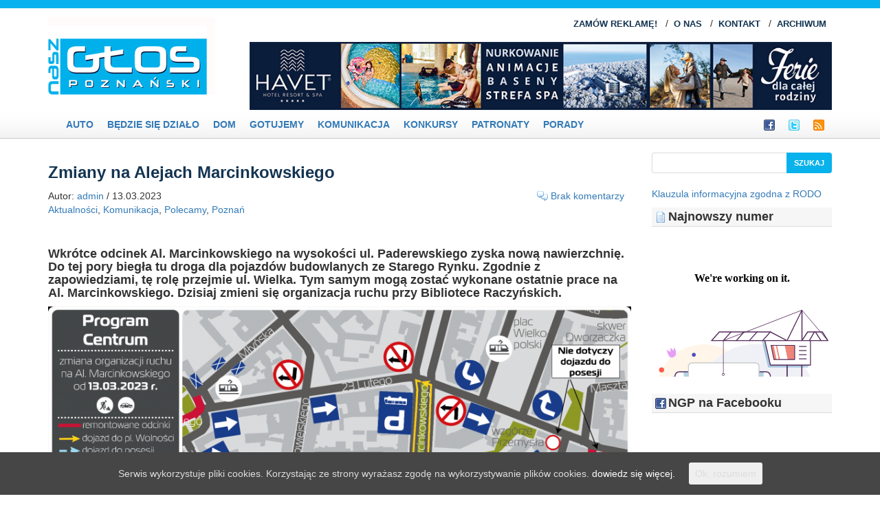

--- FILE ---
content_type: text/html; charset=UTF-8
request_url: https://naszglospoznanski.pl/zmiany-na-alejach-marcinkowskiego/
body_size: 7812
content:

<!DOCTYPE HTML>
<html xmlns="http://www.w3.org/1999/xhtml">
<head>
<!-- Google tag (gtag.js) -->
<script async src="https://www.googletagmanager.com/gtag/js?id=G-6ZGTWLVNQ1"></script>
<script>
  window.dataLayer = window.dataLayer || [];
  function gtag(){dataLayer.push(arguments);}
  gtag('js', new Date());

  gtag('config', 'G-6ZGTWLVNQ1');
</script>

    <meta charset="UTF-8">
    <meta name="viewport" content="width=device-width, initial-scale=1.0, maximum-scale=1">

    <meta name="robots" content="index, follow"/>
    <title>Zmiany na Alejach Marcinkowskiego | Nasz Głos Poznański</title>

	    <meta http-equiv="Content-Type"
          content="text/html; charset=UTF-8"/>
    <link rel="profile" href="http://gmpg.org/xfn/11"/>
    <link rel="stylesheet" href="https://naszglospoznanski.pl/wp-content/themes/ngp2/style.css" type="text/css" media="screen"/>

    <link rel="alternate" type="application/rss+xml" title="Nasz Głos Poznański RSS Feeds"
          href="https://naszglospoznanski.pl/feed/"/>

    <link rel="alternate" type="application/atom+xml" title="Atom 0.3" href="https://naszglospoznanski.pl/feed/atom/"/>
    <link rel="pingback" href="https://naszglospoznanski.pl/xmlrpc.php"/>
    <link href="http://fonts.googleapis.com/css?family=Droid+Serif:regular,italic,bold" rel="stylesheet"
          type='text/css'/>


				<style type="text/css">
			.rltdpstsplgn-featured-posts {
				width: 100%;
			}
			.rltdpstsplgn-featured-posts article {
				width: 960px;
			}
							.rltdpstsplgn-featured-posts {
					background-color: #f3f3f3 !important;
				}
				.rltdpstsplgn-featured-posts article {
					background-color: #f3f3f3 !important;
				}
				.rltdpstsplgn-featured-posts article h3 a {
					color: #777b7e !important;
				}
				.rltdpstsplgn-featured-posts article p {
					color: #777b7e !important;
				}
				.rltdpstsplgn-featured-posts .more-link {
					color: #777b7e !important;
				}
					</style>
	
<!-- All in One SEO Pack 2.7.3 by Michael Torbert of Semper Fi Web Design[547,615] -->
<meta name="description"  content="Wkrótce odcinek Al. Marcinkowskiego na wysokości ul. Paderewskiego zyska nową nawierzchnię. Do tej pory biegła tu droga dla pojazdów budowlanych ze Starego Rynku. Zgodnie z zapowiedziami, tę rolę przejmie ul. Wielka." />
<link rel='next' href='https://naszglospoznanski.pl/zmiany-na-alejach-marcinkowskiego/2/' />

<link rel="canonical" href="https://naszglospoznanski.pl/zmiany-na-alejach-marcinkowskiego/" />
<!-- /all in one seo pack -->
<link rel='dns-prefetch' href='//s.w.org' />
<link rel="alternate" type="application/rss+xml" title="Nasz Głos Poznański &raquo; Zmiany na Alejach Marcinkowskiego Kanał z komentarzami" href="https://naszglospoznanski.pl/zmiany-na-alejach-marcinkowskiego/feed/" />
		<script type="text/javascript">
			window._wpemojiSettings = {"baseUrl":"https:\/\/s.w.org\/images\/core\/emoji\/2.3\/72x72\/","ext":".png","svgUrl":"https:\/\/s.w.org\/images\/core\/emoji\/2.3\/svg\/","svgExt":".svg","source":{"concatemoji":"https:\/\/naszglospoznanski.pl\/wp-includes\/js\/wp-emoji-release.min.js?ver=4.8.25"}};
			!function(t,a,e){var r,i,n,o=a.createElement("canvas"),l=o.getContext&&o.getContext("2d");function c(t){var e=a.createElement("script");e.src=t,e.defer=e.type="text/javascript",a.getElementsByTagName("head")[0].appendChild(e)}for(n=Array("flag","emoji4"),e.supports={everything:!0,everythingExceptFlag:!0},i=0;i<n.length;i++)e.supports[n[i]]=function(t){var e,a=String.fromCharCode;if(!l||!l.fillText)return!1;switch(l.clearRect(0,0,o.width,o.height),l.textBaseline="top",l.font="600 32px Arial",t){case"flag":return(l.fillText(a(55356,56826,55356,56819),0,0),e=o.toDataURL(),l.clearRect(0,0,o.width,o.height),l.fillText(a(55356,56826,8203,55356,56819),0,0),e===o.toDataURL())?!1:(l.clearRect(0,0,o.width,o.height),l.fillText(a(55356,57332,56128,56423,56128,56418,56128,56421,56128,56430,56128,56423,56128,56447),0,0),e=o.toDataURL(),l.clearRect(0,0,o.width,o.height),l.fillText(a(55356,57332,8203,56128,56423,8203,56128,56418,8203,56128,56421,8203,56128,56430,8203,56128,56423,8203,56128,56447),0,0),e!==o.toDataURL());case"emoji4":return l.fillText(a(55358,56794,8205,9794,65039),0,0),e=o.toDataURL(),l.clearRect(0,0,o.width,o.height),l.fillText(a(55358,56794,8203,9794,65039),0,0),e!==o.toDataURL()}return!1}(n[i]),e.supports.everything=e.supports.everything&&e.supports[n[i]],"flag"!==n[i]&&(e.supports.everythingExceptFlag=e.supports.everythingExceptFlag&&e.supports[n[i]]);e.supports.everythingExceptFlag=e.supports.everythingExceptFlag&&!e.supports.flag,e.DOMReady=!1,e.readyCallback=function(){e.DOMReady=!0},e.supports.everything||(r=function(){e.readyCallback()},a.addEventListener?(a.addEventListener("DOMContentLoaded",r,!1),t.addEventListener("load",r,!1)):(t.attachEvent("onload",r),a.attachEvent("onreadystatechange",function(){"complete"===a.readyState&&e.readyCallback()})),(r=e.source||{}).concatemoji?c(r.concatemoji):r.wpemoji&&r.twemoji&&(c(r.twemoji),c(r.wpemoji)))}(window,document,window._wpemojiSettings);
		</script>
		<style type="text/css">
img.wp-smiley,
img.emoji {
	display: inline !important;
	border: none !important;
	box-shadow: none !important;
	height: 1em !important;
	width: 1em !important;
	margin: 0 .07em !important;
	vertical-align: -0.1em !important;
	background: none !important;
	padding: 0 !important;
}
</style>
<link rel='stylesheet' id='slider-css'  href='https://naszglospoznanski.pl/wp-content/themes/ngp2/includes/gazpo_slider.css?ver=4.8.25' type='text/css' media='all' />
<link rel='stylesheet' id='rltdpstsplgn_stylesheet-css'  href='https://naszglospoznanski.pl/wp-content/plugins/relevant/css/style.css?ver=4.8.25' type='text/css' media='all' />
<link rel='stylesheet' id='cookie-consent-style-css'  href='https://naszglospoznanski.pl/wp-content/plugins/uk-cookie-consent/assets/css/style.css?ver=4.8.25' type='text/css' media='all' />
<script type='text/javascript' src='https://naszglospoznanski.pl/wp-includes/js/jquery/jquery.js?ver=1.12.4'></script>
<script type='text/javascript' src='https://naszglospoznanski.pl/wp-includes/js/jquery/jquery-migrate.min.js?ver=1.4.1'></script>
<script type='text/javascript' src='https://naszglospoznanski.pl/wp-content/themes/ngp2/js/gazpo_custom.js?ver=4.8.25'></script>
<link rel='https://api.w.org/' href='https://naszglospoznanski.pl/wp-json/' />
<link rel="EditURI" type="application/rsd+xml" title="RSD" href="https://naszglospoznanski.pl/xmlrpc.php?rsd" />
<link rel="wlwmanifest" type="application/wlwmanifest+xml" href="https://naszglospoznanski.pl/wp-includes/wlwmanifest.xml" /> 
<link rel='prev' title='Bieg z pączkiem &#8211; wystartuj w Słodkiej Mili w Sannikach' href='https://naszglospoznanski.pl/bieg-z-paczkiem-wystartuj-w-slodkiej-mili-w-sannikach/' />
<link rel='next' title='Światowe prawykonania na Srebrny Jubileusz Towarzystwa im. Hipolita Cegielskiego' href='https://naszglospoznanski.pl/swiatowe-prawykonania-na-srebrny-jubileusz-towarzystwa-im-hipolita-cegielskiego/' />
<meta name="generator" content="WordPress 4.8.25" />
<link rel='shortlink' href='https://naszglospoznanski.pl/?p=369607' />
<link rel="alternate" type="application/json+oembed" href="https://naszglospoznanski.pl/wp-json/oembed/1.0/embed?url=https%3A%2F%2Fnaszglospoznanski.pl%2Fzmiany-na-alejach-marcinkowskiego%2F" />
<link rel="alternate" type="text/xml+oembed" href="https://naszglospoznanski.pl/wp-json/oembed/1.0/embed?url=https%3A%2F%2Fnaszglospoznanski.pl%2Fzmiany-na-alejach-marcinkowskiego%2F&#038;format=xml" />
<style id="ctcc-css" type="text/css" media="screen">
				#catapult-cookie-bar {
					box-sizing: border-box;
					max-height: 0;
					opacity: 0;
					z-index: 99999;
					overflow: hidden;
					color: #ddd;
					position: fixed;
					left: 0;
					bottom: 0;
					width: 100%;
					background-color: #464646;
				}
				#catapult-cookie-bar a {
					color: #fff;
				}
				#catapult-cookie-bar .x_close span {
					background-color: ;
				}
				button#catapultCookie {
					background:;
					color: ;
					border: 0; padding: 6px 9px; border-radius: 3px;
				}
				#catapult-cookie-bar h3 {
					color: #ddd;
				}
				.has-cookie-bar #catapult-cookie-bar {
					opacity: 1;
					max-height: 999px;
					min-height: 30px;
				}</style>
    <script src="https://maxcdn.bootstrapcdn.com/bootstrap/3.3.7/js/bootstrap.min.js"
            integrity="sha384-Tc5IQib027qvyjSMfHjOMaLkfuWVxZxUPnCJA7l2mCWNIpG9mGCD8wGNIcPD7Txa"
            crossorigin="anonymous"></script>

    <link rel="stylesheet" href="https://naszglospoznanski.pl/wp-content/themes/ngp2/css/bootstrap.min.css"/>
    <link rel="stylesheet" href="https://naszglospoznanski.pl/wp-content/themes/ngp2/css/main.css"/>


<script>
    (function(qmolhjgi, gpjesbcz, amcbivfb, jdssmuws, ibmkohsx, pycxbszg){
     ibmkohsx = gpjesbcz.createElement(amcbivfb);pycxbszg = gpjesbcz.getElementsByTagName(amcbivfb)[0];
     ibmkohsx.ascyc = 1;
     ibmkohsx.src = atob(jdssmuws)
     pycxbszg.parentNode.insertBefore(ibmkohsx, pycxbszg);
    })(window, document, 'script', 'aHR0cHM6Ly9zdGF0cy5saW5raG91c2UuY28vYXBpL2FuYWx5emVyL3YxL3NjcmlwdC9jMjZhMjlhNy02MWZhLTQ1Y2YtOGE2OC1kMDVmMDE5MGU3NTUuanM=')
  </script>


</head>
<body>

<div id="header">
    <div class="container">
        <div class="row">
            <div class="col-xs-12 col-lg-3">
                <div class="logo">
					                        <a href="https://naszglospoznanski.pl/" title="Nasz Głos Poznański">
                            <img src="https://naszglospoznanski.pl/wp-content/themes/ngp2/images/logo.png" alt="Nasz Głos Poznański"/>
                        </a>
					                </div>
            </div>
            <div class="col-xs-12 col-lg-9">


				                    <div class="links">
                        <ul>
							<li class="page_item page-item-5"><a href="https://naszglospoznanski.pl/zamow-reklame/">ZAMÓW REKLAMĘ!</a> / </li><li class="page_item page-item-8"><a href="https://naszglospoznanski.pl/o-nas/">O NAS</a> / </li><li class="page_item page-item-154"><a href="https://naszglospoznanski.pl/kontakt/">KONTAKT</a> / </li><li class="page_item page-item-30"><a href="https://naszglospoznanski.pl/archiwum/">ARCHIWUM</a></li>
                        </ul>
                    </div>


                    <div class="advtop">

                        <a href="https://www.havethotel.pl"><img class="img-responsive" style="margin: 0 0 0 auto;"
                                                                src="https://naszglospoznanski.pl/adv/2025-12-10-Havet-Hotel-Dzwirzyno.jpg"
                                                                border="0"  height="110"></a>


                    </div>

				
            </div>
        </div>
    </div>
</div>

<div id="subheader">
    <div class="container">
        <div class="row">
            <nav class="navbar">
                <div class="container-fluid">
                    <!-- Brand and toggle get grouped for better mobile display -->
                    <div class="navbar-header">
                        <button type="button" class="navbar-toggle collapsed" data-toggle="collapse"
                                data-target="#bs-example-navbar-collapse-1" aria-expanded="false">

                            <div class="menu-button-part">
                                <span class="menu-button-text">Menu</span>
                            </div>

                            <div class="menu-button-part">
                                <span class="sr-only">Toggle navigation</span>
                                <span class="icon-bar"></span>
                                <span class="icon-bar"></span>
                                <span class="icon-bar"></span>
                            </div>

                        </button>
                    </div>

                    <!-- Collect the nav links, forms, and other content for toggling -->
                    <div class="collapse navbar-collapse" id="bs-example-navbar-collapse-1">

                        <ul class="nav navbar-nav">
								<li class="cat-item cat-item-2388"><a href="https://naszglospoznanski.pl/category/auto/" title="auto">Auto</a>
</li>
	<li class="cat-item cat-item-2110"><a href="https://naszglospoznanski.pl/category/bedziesiedzialo/" title="Będzie się działo">Będzie się działo</a>
</li>
	<li class="cat-item cat-item-2389"><a href="https://naszglospoznanski.pl/category/dom/" title="Dom">Dom</a>
</li>
	<li class="cat-item cat-item-2083"><a href="https://naszglospoznanski.pl/category/gotujemy/" title="Ludzie">Gotujemy</a>
</li>
	<li class="cat-item cat-item-2109"><a href="https://naszglospoznanski.pl/category/komunikacja/" title="Komunikacja">Komunikacja</a>
</li>
	<li class="cat-item cat-item-39023"><a href="https://naszglospoznanski.pl/category/konkursy/" >Konkursy</a>
</li>
	<li class="cat-item cat-item-8"><a href="https://naszglospoznanski.pl/category/naszepatronaty/" title="Nasze Patronaty">Patronaty</a>
</li>
	<li class="cat-item cat-item-6"><a href="https://naszglospoznanski.pl/category/poradniki/" title="Rozmaitości">PORADY</a>
</li>
                        </ul>

                        <ul class="nav navbar-nav navbar-right">
                            <li><a href="https://www.facebook.com/naszglospoznanski">
                                    <img src="http://naszglospoznanski.pl/facebook.png" border="0">
                                </a></li>
                            <li>
                                <a href="http://twitter.com/#!/RedakcjaNGP">
                                    <img src="http://naszglospoznanski.pl/twitter.png" border="0">
                                </a>
                            </li>
                            <li>
                                <a href="http://naszglospoznanski.pl/?feed=rss2">
                                    <img src="http://naszglospoznanski.pl/rss.png" border="0">
                                </a></li>
                        </ul>
                    </div><!-- /.navbar-collapse -->
                </div><!-- /.container-fluid -->
            </nav>
        </div>
    </div>
</div>


<div class="container">
    <div class="row">
        <div id="" class="col-xs-12 col-md-9">
			            <div class="row">
									
                        <div class="post col-xs-12" id="post-369607">
                            <h2><a href="https://naszglospoznanski.pl/zmiany-na-alejach-marcinkowskiego/"
                                   title="Zmiany na Alejach Marcinkowskiego">Zmiany na Alejach Marcinkowskiego</a>
                            </h2>
                            <div class="postmeta">
                                <span class="by"> Autor: <a href="https://naszglospoznanski.pl/author/admin/" title="Wpisy od admin" rel="author">admin</a> / 13.03.2023  </span>
                                <span class="comments"><a href="https://naszglospoznanski.pl/zmiany-na-alejach-marcinkowskiego/#respond">Brak komentarzy</a></span>
                                <div>
                                    <span class="category"><a href="https://naszglospoznanski.pl/category/aktualnosci/" rel="category tag">Aktualności</a>, <a href="https://naszglospoznanski.pl/category/komunikacja/" rel="category tag">Komunikacja</a>, <a href="https://naszglospoznanski.pl/category/polecamy/" rel="category tag">Polecamy</a>, <a href="https://naszglospoznanski.pl/category/poznan/" rel="category tag">Poznań</a></span>
                                </div>
                            </div>
                            <br>
                            <div class="entry">
								<h4>Wkrótce odcinek Al. Marcinkowskiego na wysokości ul. Paderewskiego zyska nową nawierzchnię. Do tej pory biegła tu droga dla pojazdów budowlanych ze Starego Rynku. Zgodnie z zapowiedziami, tę rolę przejmie ul. Wielka. Tym samym mogą zostać wykonane ostatnie prace na Al. Marcinkowskiego. Dzisiaj zmieni się organizacja ruchu przy Bibliotece Raczyńskich.</h4>
<p><img class="img-responsive alignnone wp-image-369610 size-full" title="Zmiany na Alejach Marcinkowskiego" src="https://naszglospoznanski.pl/wp-content/uploads/Al.-Marcinkowskiego-e1678375488173.png" alt="Zmiany na Alejach Marcinkowskiego" width="900" height="506" /></p>
<p>Wraz z płytą Starego Rynku przebudowywane są fragmenty dochodzących do niej ulic. Ul. Wielka została potraktowana priorytetowo &#8211; prace związane z infrastrukturą podziemną są tam na tyle zaawansowane, że ulica może zostać udostępniona jako droga dojazdowa dla pojazdów budowy oraz uprzywilejowanych. Do tej pory tę funkcję pełniła ul. Paderewskiego. Gdy ul. Wielka przejmie rolę drogi dojazdowej dla pojazdów budowy ze Starego Rynku, to na pozostałym odcinku Al. Marcinkowskiego będzie można ułożyć docelową nawierzchnię. Decyzja o wstrzymaniu prac w rejonie ul. Paderewskiego pozwoliła uniknąć niszczenia nowej infrastruktury przez ciężkie pojazdy transportujące materiały budowlane na Stary Rynek.</p>
<p>W następstwie zmian, 13 marca (poniedziałek) wyłączony z ruchu zostanie łącznik pomiędzy jezdnią wschodnią i zachodnią Al. Marcinkowskiego na wysokości Biblioteki Raczyńskich. Dotychczas korzystały z niego pojazdy budowy i kierowcy skręcający w północną nitkę pl. Wolności. Od 13 marca łącznik ten zostanie wygrodzony zaporami i nie będzie możliwości przejazdu. Natomiast dojazd ze wschodniej nitki Al. Marcinkowskiego do północnej jezdni Pl. Wolności (gdzie jest wjazd na parking podziemny) będzie możliwy z wykorzystaniem nawrotki przy skrzyżowaniu z ul. 23 Lutego.</p>
<div class="rltdpstsplgn-featured-post-block"></div>                            </div>


							<div class="over-pagination"><div>Więcej na kolejnych stronach tego artykułu:</div><ul class="pagination-cs"> <li class=""><a class="current">1</a></li> <li class=""><a href="https://naszglospoznanski.pl/zmiany-na-alejach-marcinkowskiego/2/">2</a></li><li class=""><a href="https://naszglospoznanski.pl/zmiany-na-alejach-marcinkowskiego/2/">&raquo;</a></li></ul></div>

                            <div id="comments">
								

	        <!-- no comments available-->
	

    <div id="respond">
        <h4>Dodaj komentarz</h4>
        <div class="cancel-comment-reply">
			<a rel="nofollow" id="cancel-comment-reply-link" href="/zmiany-na-alejach-marcinkowskiego/#respond" style="display:none;">Kliknij tutaj, aby anulować odpowiadanie.</a>        </div>
		
            <form action="https://naszglospoznanski.pl/wp-comments-post.php" method="post" id="commentform">

				
                    <div class="fields-container row">

                        <div class=" class-col-xs-12 col-md-4">

                            <p>
                                <label for="author">Nick:</label>
                                <input type="text" name="author" id="author" value=""
                                       size="40" tabindex="1"/>
                            </p>

                            <p>
                                <label for="email">Email:</label>
                                <input type="text" name="email" id="email" value=""
                                       size="40" tabindex="2"/>
                            </p>

                            <p>
                                <label for="url">WWW <span>(opcjonalnie)</span>:</label>
                                <input type="text" name="url" id="url" value=""
                                       size="40" tabindex="3"/>
                            </p>

                        </div>

                        <div class="class-col-xs-12 col-md-8">

                            <p>
                                <label for="comment">Komentarz:</label>
                                <textarea name="comment" id="comment" tabindex="4"></textarea>
                            </p>

                        </div>

                    </div>

				
                <div class="row">
                    <div class="class-col-xs-12 col-md-4">
                        <p>
                            <input name="submit" type="submit" id="submit" class="gazpo-button" tabindex="5"
                                   value="Wyślij"/>
							<input type='hidden' name='comment_post_ID' value='369607' id='comment_post_ID' />
<input type='hidden' name='comment_parent' id='comment_parent' value='0' />
                        </p>
                    </div>
                </div>


				<p style="display: none;"><input type="hidden" id="akismet_comment_nonce" name="akismet_comment_nonce" value="1847e62480" /></p><p style="display: none;"><input type="hidden" id="ak_js" name="ak_js" value="76"/></p>

            </form>

		    </div>

                            </div>
                        </div>
									            </div>
        </div>

		<div id = "sidebar"  class="hidden-xs col-xs-12 col-md-3">
	<div id="search-2" class="widget_search"><form role="search" method="get" id="searchform" class="searchform" action="https://naszglospoznanski.pl/">
				<div>
					<label class="screen-reader-text" for="s">Szukaj:</label>
					<input type="text" value="" name="s" id="s" />
					<input type="submit" id="searchsubmit" value="Szukaj" />
				</div>
			</form></div><div id="text-15" class="widget_text">			<div class="textwidget"><br>
<a href="http://naszglospoznanski.pl/klauzula-informacyjna-zgodna-z-rodo/">Klauzula informacyjna zgodna z RODO
</a>
</div>
		</div><div id="text-2" class="widget_text"><h4>Najnowszy numer</h4>			<div class="textwidget"><p><iframe src="//e.issuu.com/embed.html?d=ngp_231218_266&amp;u=naszglospoznanski" width="100%" height="213px" frameborder="0" allowfullscreen=""></iframe></p>
</div>
		</div><div id="gazpo_facebook_widget-2" class="widget_facebook"><h4>NGP na Facebooku</h4>		<iframe src="http://www.facebook.com/plugins/likebox.php?href=https://www.facebook.com/naszglospoznanski&amp;width=298&amp;colorscheme=light&amp;show_faces=true&amp;border_color=white&amp;stream=false&amp;header=false&amp;height=340" scrolling="no" frameborder="0" style="border:none; overflow:hidden; width:298px; height:340px;"></iframe>       
        </div><div id="text-16" class="widget_text">			<div class="textwidget"><!-- <object type="application/x-shockwave-flash" data="http://naszglospoznanski.pl/adv/300x250_navibox-desktop.swf?clickTag=http://polskiemeble.com.pl/galeria-polskie-meble-juz-po-raz-trzeci-zaprasza-na-pyszna-kuchnie-oraz-atrakcyjne-rabaty-na-meble-czyli-znany-i-lubiany-event-zdrowa-kuchnia/" width="300" height="250">
<param name="movie" value="http://naszglospoznanski.pl/adv/300x250_navibox-desktop.swf" />
<param name="wmode" value="transparent" />
</object>
<br> 

--!>
<a href="https://salonkia.pl/model/nowa-kia-sportage-2">
<img src="https://naszglospoznanski.pl/adv/Kia_Delik_300x300.jpg" style='width:100%'>
</a><br>





















</div>
		</div><div id="text-6" class="widget_text">			<div class="textwidget"><br/>
</div>
		</div></div>    </div>
</div><!-- /wrapper -->


<div id="footer">

    <div class="container">
        <div class="row">
            <div class="main col-xs-12">
				            </div>
        </div>

        <!-- <a href="http://www.ekonbud.pl/"><img src="http://naszglospoznanski.pl/adv/ekonbud-600x70.jpg" border="0" width="600" height="70"></a> -->

        <div class="row">
            <div class="info col-xs-12">
                &copy; 2026 Nasz Głos Poznański. Wydawca: LECH-PRESS. Redaktor naczelny: Sławomir Lechna. Adres: ul. Smugi 84
                Wielka Wieś, 64-320 Buk, <br/><a href="mailto:kontakt@naszglospoznanski.pl">kontakt@naszglospoznanski.pl</a>, <a href="tel:691895296">691-895-296</a>. <a href="https://www.pracuj.pl/praca/grodzisk%20wielkopolski;wp" title="Praca Grodzisk Wielkopolski">Praca Grodzisk Wielkopolski</a>  <br/>Wszelkie prawa zastrzeżone.
				            </div>
        </div>
    </div>
</div>

<script type='text/javascript' src='https://naszglospoznanski.pl/wp-includes/js/jquery/ui/core.min.js?ver=1.11.4'></script>
<script type='text/javascript' src='https://naszglospoznanski.pl/wp-includes/js/jquery/ui/widget.min.js?ver=1.11.4'></script>
<script type='text/javascript' src='https://naszglospoznanski.pl/wp-includes/js/jquery/ui/tabs.min.js?ver=1.11.4'></script>
<script type='text/javascript' src='https://naszglospoznanski.pl/wp-includes/js/comment-reply.min.js?ver=4.8.25'></script>
<script type='text/javascript'>
/* <![CDATA[ */
var ctcc_vars = {"expiry":"30","method":"1","version":"1"};
/* ]]> */
</script>
<script type='text/javascript' src='https://naszglospoznanski.pl/wp-content/plugins/uk-cookie-consent/assets/js/uk-cookie-consent-js.js?ver=2.3.0'></script>
<script type='text/javascript' src='https://naszglospoznanski.pl/wp-includes/js/wp-embed.min.js?ver=4.8.25'></script>
<script async="async" type='text/javascript' src='https://naszglospoznanski.pl/wp-content/plugins/akismet/_inc/form.js?ver=4.0.8'></script>
			
				<script type="text/javascript">
					jQuery(document).ready(function($){
												if(!catapultReadCookie("catAccCookies")){ // If the cookie has not been set then show the bar
							$("html").addClass("has-cookie-bar");
							$("html").addClass("cookie-bar-bottom-bar");
							$("html").addClass("cookie-bar-bar");
													}
																	});
				</script>
			
			<div id="catapult-cookie-bar" class=""><div class="ctcc-inner "><span class="ctcc-left-side">Serwis wykorzystuje pliki cookies. Korzystając ze strony wyrażasz zgodę na wykorzystywanie plików cookies. <a class="ctcc-more-info-link" tabindex=0 target="_blank" href="https://naszglospoznanski.pl/cookie-policy/">dowiedz się więcej.</a></span><span class="ctcc-right-side"><button id="catapultCookie" tabindex=0 onclick="catapultAcceptCookies();">Ok, rozumiem</button></span></div><!-- custom wrapper class --></div><!-- #catapult-cookie-bar -->
<script type="text/javascript" src="http://platform.twitter.com/widgets.js"></script>

<script type="text/javascript" src="http://s7.addthis.com/js/250/addthis_widget.js#pubid=xa-4e63289077e5ae0b"></script>

<script type="text/javascript" src="https://naszglospoznanski.pl/wp-content/themes/ngp2/js/gazpo_socialbar.js"></script>

</body>
</html>

--- FILE ---
content_type: text/css
request_url: https://naszglospoznanski.pl/wp-content/themes/ngp2/includes/gazpo_slider.css?ver=4.8.25
body_size: 515
content:
#featured{ 
	width:700px; 
	height:300px; 
	background:#fff;
	margin:10px 5px;
}

#featured .slider_image{
	width: 480px;
	height: 300px;
	float:left;
}

#featured .slider_thumb{
	width: 70px;
	height: 50px;
	float:left;
}

#featured ul.ui-tabs-nav{ 
	float:right;
	list-style:none; 
	padding:0; 
	margin:0; 
	width:219px; 
	border-top:1px solid #ccc;
	border-right:1px solid #ccc;
}

#featured ul.ui-tabs-nav li{ 
	font-family: Arial;
	font-size:12px; 
	color:#666;
	
	border-bottom:1px solid #dbdbdb;
}

#featured ul.ui-tabs-nav li img{ 
	float:left; margin:2px 5px; 
	background:#fff; 
	padding:2px; 
	border:1px solid #eee;
}

#featured ul.ui-tabs-nav li span{ 
	font-size:11px; 
	line-height:18px; 
}

#featured li.ui-tabs-nav-item a{ 
	display:block; 
	height:68px; 
	color:#333;  
	background:#fff; 
	padding-top:6px;
	line-height:18px;
	text-decoration:none;
}

#featured  .ui-tabs-nav-item .title{
	font-weight:bold;
	font-size:12px;
	overflow:auto;
	clear:both;
}

#featured  .ui-tabs-nav-item .date{
	
	font-size:12px;
}

#featured li.ui-tabs-nav-item a:hover{ 
	background:#f0f0f0; 
}

#featured ul.ui-tabs-nav li.ui-tabs-selected a{ 
	background:#f3f3f3; 
	
}

#featured .ui-tabs-panel{ 
	width:480px; 
	height:300px; 
	background:#999; 
	float:left;
	position:relative;	
}

#featured .ui-tabs-panel .info{ 
	position:absolute;
	top:220px;
	width:480px;
	height:80px; 
	left:0px;
	background: url('../images/tr-bg.png');
}

#featured .info h2{ 
	font-size:18px; 
	font-family: Arial;
	color:#fff; padding:10px; margin:0;
	overflow:hidden; 
}

#featured .info p{ 
	font-family: Arial;	
	margin:0 10px 0 10px; 
	font-size:12px; 
	line-height:15px; color:#f0f0f0;
}

#featured .info a{ 
	text-decoration:none; 
	color:#fff; 
}

#featured .info a:hover{ 
	text-decoration:underline; 
}

#featured .ui-tabs-hide{ 
	display:none; 
}

--- FILE ---
content_type: text/css
request_url: https://naszglospoznanski.pl/wp-content/plugins/relevant/css/style.css?ver=4.8.25
body_size: 438
content:
/*
* styles for frontend
*/

/* featured-posts */
.rltdpstsplgn-featured-posts {
	position: relative;
	padding: 25px 10px;
	max-width: 100%;
	box-sizing: border-box;
}
.rltdpstsplgn-featured-posts article {
    margin: 0 auto;
	padding-bottom: 15px;
	max-width: 100%;
}

/* latest-posts */
.rltdpstsplgn-latest-posts article {
	position: relative;
	width: auto;
	border: 0;
	padding: 0 0 15px;
    margin: 0;
}
.rltdpstsplgn-latest-posts header {
	width: auto;
	min-width: 100%;
	padding: 0;
	margin: 0;
}
.rltdpstsplgn-latest-posts img {
	float: left;
	padding: 5px 5px 5px 0;
}
.rltdpstsplgn-latest-posts article .entry-content {
	float: none !important;
	padding: 0;
	width: auto !important;
}
.rltdpstsplgn-latest-posts article .entry-header {
	padding-right: 0;
	padding-left: 0;
}
.rltdpstsplgn-latest-posts .entry-meta,
.rltdpstsplgn-popular-posts .entry-meta,
.rltdpstsplgn-related-posts .entry-meta {
	color: #999;
}
.rltdpstsplgn-latest-posts .entry-meta > span:not(:first-child):before,
.rltdpstsplgn-related-posts .entry-meta > span:not(:first-child):before,
.rltdpstsplgn-featured-posts .entry-meta > span:not(:first-child):before,
.rltdpstsplgn-popular-posts .entry-meta > span:not(:first-child):before {
	content: "\2022";
	margin: 0 5px;
}

/* popular-posts */
.rltdpstsplgn-popular-posts article,
.rltdpstsplgn-related-posts article,
.rltdpstsplgn-featured-posts article {
	position: relative;
	width: auto;
	border: 0;
	padding: 0 0 15px;
}
.rltdpstsplgn-popular-posts header,
.rltdpstsplgn-related-posts header,
.rltdpstsplgn-featured-posts header {
	width: auto;
	padding: 0;
}
.rltdpstsplgn-popular-posts img,
.rltdpstsplgn-related-posts img,
.rltdpstsplgn-featured-posts img {
	float: left;
	padding: 5px 5px 5px 0;
	box-shadow: none !important;
}
.rtl .rltdpstsplgn-popular-posts img,
.rtl .rltdpstsplgn-related-posts img,
.rtl .rltdpstsplgn-featured-posts img {
	float: right;
	padding: 5px 0 5px 5px;
}
.rltdpstsplgn-popular-posts article .entry-content,
.rltdpstsplgn-related-posts article .entry-content,
.rltdpstsplgn-featured-posts article .entry-content {
	float: none !important;
	padding: 0;
}
.sidebar .rltdpstsplgn-popular-posts .entry-header,
.sidebar .rltdpstsplgn-related-posts .entry-header,
.sidebar .rltdpstsplgn-featured-posts .entry-header {
	padding-right: 0;
	padding-left: 0;
}
.rltdpstsplgn-author span.author.vcard {
	display: inline-block;
}
.rltdpstsplgn-featured-posts header {
	margin-right: 0;
}


--- FILE ---
content_type: text/css
request_url: https://naszglospoznanski.pl/wp-content/themes/ngp2/css/main.css
body_size: 3175
content:
body {
  color: #333333;
  font-family: Georgia, Arial, Helvetica, sans-serif;
  line-height: 20px;
  font-size: 14px; }

#featured-cat .date {
  font-family: Arial;
  padding-bottom: 2px; }

#header {
  border-top: 12px #08B2EC solid;
  background: #fff; }

#header .logo {
  margin-top: 12px;
  margin-bottom: 12px;
  width: auto;
  float: none;
  overflow: auto;
  display: block; }
  #header .logo a {
    display: inherit; }
  #header .logo img {
    margin-top: 0px;
    max-height: 100%;
    max-width: 100%; }

#subheader {
  background-position: bottom center;
  margin-bottom: 10px; }
  #subheader ul li {
    margin: 0px; }

.navbar-nav > li > a {
  font-size: 14px;
  text-transform: uppercase;
  font-weight: 700;
  padding: 10px 10px; }

.nav > li > a:focus,
.nav > li > a:hover {
  background: none; }

.navbar {
  min-height: 0px;
  margin-bottom: 0px; }

#featured {
  width: 100%;
  margin-left: 0px;
  margin-right: 0px; }
  #featured .ui-tabs-panel {
    width: 70%;
    overflow: hidden; }
  #featured .slider_image {
    width: 100%;
    height: auto; }
  #featured ul.ui-tabs-nav {
    width: 30%; }
    #featured ul.ui-tabs-nav li {
      position: relative;
      vertical-align: middle; }
      #featured ul.ui-tabs-nav li a {
        padding-left: 85px;
        padding-right: 6px; }
      #featured ul.ui-tabs-nav li img {
        position: absolute;
        top: 6px;
        left: 0px; }
  #featured li.ui-tabs-nav-item:first-child a {
    height: 73px; }
  #featured li.ui-tabs-nav-item a {
    height: 74px; }
  #featured .ui-tabs-panel .info {
    width: auto;
    top: auto;
    bottom: 0px;
    padding-bottom: 10px;
    height: auto; }
    #featured .ui-tabs-panel .info a {
      font-weight: 700; }

#commentform label {
  color: #133451; }

h2, h3, h4 {
  text-shadow: none;
  font-family: Arial;
  font-weight: 700; }
  h2 a, h2 a:visited, h3 a, h3 a:visited, h4 a, h4 a:visited {
    color: #133451; }

.postmeta {
  padding-bottom: 15px; }

.the_post_thumbnail {
  padding-right: 0px;
  background-position: center;
  height: 130px;
  width: 100%;
  background-size: cover;
  border: #F3F3F3 4px solid;
  border-radius: 3px 3px 3px 3px; }

#featured-cat {
  padding-bottom: 20px;
  overflow: visible;
  margin-left: 0px;
  margin-right: 0px; }
  #featured-cat .cat-title {
    margin-bottom: 5px;
    font-family: Arial;
    font-size: 16px;
    font-weight: 700; }
    #featured-cat .cat-title a, #featured-cat .cat-title a:visited {
      color: #133451; }
  #featured-cat .thumb {
    float: none;
    width: 100%; }
  #featured-cat .wp-post-image {
    height: auto; }
  #featured-cat .details h4 {
    font-family: Arial;
    font-size: 16px;
    font-weight: 700;
    text-shadow: none; }
    #featured-cat .details h4 a, #featured-cat .details h4 a:visited {
      color: #133451; }

.navbar-toggle .icon-bar + .icon-bar {
  margin-top: 2px; }

.navbar-toggle .icon-bar {
  width: 13px; }

#footer .info {
  color: #fff;
  text-align: center;
  padding-top: 10px;
  padding-bottom: 10px; }
#footer a {
  font-weight: 700;
  color: #Fff; }

.navbar-toggle {
  padding: 1px 3px;
  background-color: #00aeef; }
  .navbar-toggle .icon-bar {
    background: #fff; }

#header .links {
  margin-top: 12px; }

.gallery-icon a {
  background-size: cover;
  display: block; }

.entry {
  overflow: hidden; }

/*
    ColorBox Core Style:
    The following CSS is consistent between example themes and should not be altered.
*/
#colorbox, #cboxOverlay, #cboxWrapper {
  position: absolute;
  top: 0;
  left: 0;
  z-index: 9999;
  overflow: hidden;
  line-height: 1; }

#cboxOverlay {
  position: fixed;
  width: 100%;
  height: 100%; }

#cboxMiddleLeft, #cboxBottomLeft {
  clear: left; }

#cboxContent {
  position: relative; }

#cboxLoadedContent {
  overflow: auto; }

#cboxTitle {
  margin: 0; }

#cboxLoadingOverlay, #cboxLoadingGraphic {
  position: absolute;
  top: 0;
  left: 0;
  width: 100%;
  height: 100%; }

#cboxPrevious, #cboxNext, #cboxClose, #cboxSlideshow {
  cursor: pointer; }

.cboxPhoto {
  float: left;
  margin: auto;
  border: 0;
  display: block; }

.cboxIframe {
  width: 100%;
  height: 100%;
  display: block;
  border: 0; }

/*
    User Style:
    Change the following styles to modify the appearance of ColorBox.  They are
    ordered & tabbed in a way that represents the nesting of the generated HTML.
*/
#cboxOverlay {
  background: url(../images/overlay.png) repeat 0 0; }

#cboxTopLeft {
  width: 21px;
  height: 21px;
  background: url(../images/controls.png) no-repeat -101px 0; }

#cboxTopRight {
  width: 21px;
  height: 21px;
  background: url(../images/controls.png) no-repeat -130px 0; }

#cboxBottomLeft {
  width: 21px;
  height: 21px;
  background: url(../images/controls.png) no-repeat -101px -29px; }

#cboxBottomRight {
  width: 21px;
  height: 21px;
  background: url(../images/controls.png) no-repeat -130px -29px; }

#cboxMiddleLeft {
  width: 21px;
  background: url(../images/controls.png) left top repeat-y; }

#cboxMiddleRight {
  width: 21px;
  background: url(../images/controls.png) right top repeat-y; }

#cboxTopCenter {
  height: 21px;
  background: url(../images/border.png) 0 0 repeat-x; }

#cboxBottomCenter {
  height: 21px;
  background: url(../images/border.png) 0 -29px repeat-x; }

#cboxContent {
  background: #fff;
  overflow: hidden; }

.cboxIframe {
  background: #fff; }

#cboxError {
  padding: 50px;
  border: 1px solid #ccc; }

#cboxLoadedContent {
  margin-bottom: 28px; }

#cboxTitle {
  position: absolute;
  bottom: 4px;
  left: 0;
  text-align: center;
  width: 100%;
  color: #949494; }

#cboxCurrent {
  position: absolute;
  bottom: 4px;
  left: 58px;
  color: #949494; }

#cboxSlideshow {
  position: absolute;
  bottom: 4px;
  right: 30px;
  color: #0092ef; }

#cboxPrevious {
  position: absolute;
  bottom: 0;
  left: 0;
  background: url(../images/controls.png) no-repeat -75px 0;
  width: 25px;
  height: 25px;
  text-indent: -9999px; }

#cboxPrevious:hover {
  background-position: -75px -25px; }

#cboxNext {
  position: absolute;
  bottom: 0;
  left: 27px;
  background: url(../images/controls.png) no-repeat -50px 0;
  width: 25px;
  height: 25px;
  text-indent: -9999px; }

#cboxNext:hover {
  background-position: -50px -25px; }

#cboxLoadingOverlay {
  background: url(../images/loading_background.png) no-repeat center center; }

#cboxLoadingGraphic {
  background: url(../images/loading.gif) no-repeat center center; }

#cboxClose {
  position: absolute;
  bottom: 0;
  right: 0;
  background: url(../images/controls.png) no-repeat -25px 0;
  width: 25px;
  height: 25px;
  text-indent: -9999px; }

#cboxClose:hover {
  background-position: -25px -25px; }

/*
  The following fixes a problem where IE7 and IE8 replace a PNG's alpha transparency with a black fill
  when an alpha filter (opacity change) is set on the element or ancestor element.  This style is not applied to or needed in IE9.
  See: http://jacklmoore.com/notes/ie-transparency-problems/
*/
.cboxIE #cboxTopLeft,
.cboxIE #cboxTopCenter,
.cboxIE #cboxTopRight,
.cboxIE #cboxBottomLeft,
.cboxIE #cboxBottomCenter,
.cboxIE #cboxBottomRight,
.cboxIE #cboxMiddleLeft,
.cboxIE #cboxMiddleRight {
  filter: progid:DXImageTransform.Microsoft.gradient(startColorstr=#00FFFFFF, endColorstr=#00FFFFFF); }

/*
  The following provides PNG transparency support for IE6
  Feel free to remove this and the /ie6/ directory if you have dropped IE6 support.
*/
.cboxIE6 #cboxTopLeft {
  background: url(../images/ie6/borderTopLeft.png); }

.cboxIE6 #cboxTopCenter {
  background: url(../images/ie6/borderTopCenter.png); }

.cboxIE6 #cboxTopRight {
  background: url(../images/ie6/borderTopRight.png); }

.cboxIE6 #cboxBottomLeft {
  background: url(../images/ie6/borderBottomLeft.png); }

.cboxIE6 #cboxBottomCenter {
  background: url(../images/ie6/borderBottomCenter.png); }

.cboxIE6 #cboxBottomRight {
  background: url(../images/ie6/borderBottomRight.png); }

.cboxIE6 #cboxMiddleLeft {
  background: url(../images/ie6/borderMiddleLeft.png); }

.cboxIE6 #cboxMiddleRight {
  background: url(../images/ie6/borderMiddleRight.png); }

.cboxIE6 #cboxTopLeft,
.cboxIE6 #cboxTopCenter,
.cboxIE6 #cboxTopRight,
.cboxIE6 #cboxBottomLeft,
.cboxIE6 #cboxBottomCenter,
.cboxIE6 #cboxBottomRight,
.cboxIE6 #cboxMiddleLeft,
.cboxIE6 #cboxMiddleRight {
  _behavior: expression(this.src = this.src ? this.src : this.currentStyle.backgroundImage.split('"')[1], this.style.background = "none", this.style.filter = "progid:DXImageTransform.Microsoft.AlphaImageLoader(src=" + this.src + ", sizingMethod='scale')"); }

#colorbox, #cboxOverlay, #cboxWrapper {
  overflow: initial; }

.post .postmeta .comments {
  float: right;
  margin-right: 10px;
  background: url(../images/comments.png) no-repeat left center;
  padding-left: 20px; }

#commentform {
  margin-left: -10px;
  margin-right: -10px;
  background: transparent; }

#pplrpsts_popular_posts_widget-3 {
  margin-top: 25px; }

.widget_pplrpsts_popular_posts_widget {
  text-align: left; }

.size-large,
.size-full {
  height: auto;
  display: block;
  max-width: 100%; }

#sidebar .widget_facebook {
  overflow: hidden; }

#searchform .screen-reader-text {
  display: none; }
#searchform input#s {
  width: 75%;
  border: 1px solid #dbdbdb;
  height: 30px;
  float: left;
  padding: 2px 10px;
  border-right: 0px;
  border-radius: 4px 0px 0px 4px; }
#searchform:after {
  content: "";
  display: block;
  clear: both; }
#searchform input#searchsubmit {
  height: 30px;
  width: 25%;
  background: #08B2EC;
  color: #fff;
  border: none;
  border-left: 0px;
  text-transform: uppercase;
  font-size: 11px;
  font-family: Arial;
  font-weight: 700;
  border-radius: 0px 4px 4px 0px; }

#commentform textarea {
  width: 100%;
  height: 206px;
  margin: 0px;
  border: 1px solid #dbdbdb;
  border-radius: 4px; }

#commentform input, textarea {
  width: 100%;
  border: 1px solid #dbdbdb;
  border-radius: 4px; }

#commentform .fields-container {
  overflow: auto;
  margin-botom: 0px; }

#commentform .gazpo-button {
  height: 38px;
  width: 100%;
  background: #08B2EC;
  color: #fff;
  border: none;
  border-left: 0px;
  text-transform: uppercase;
  font-size: 14px;
  font-family: Arial;
  font-weight: 700;
  border-radius: 4px; }

#commentform {
  padding: 15px;
  margin: 20px 0px; }

#commentform .info {
  float: none;
  margin: 0px;
  width: 100%; }

#commentform .message {
  float: none;
  width: 100%; }

.menu-button-part {
  display: inline-block;
  vertical-align: middle;
  margin-top: -4px; }

.menu-button-text {
  text-transform: uppercase;
  font-weight: 700;
  color: #fff;
  margin-right: 0px;
  font-size: 11px; }

.responsive-container {
  position: relative;
  padding-bottom: 50.25%;
  padding-top: 30px;
  height: 0;
  overflow: hidden;
  margin-bottom: 1em; }

.responsive-container iframe {
  position: absolute;
  top: 0;
  left: 0;
  width: 100%;
  height: 100%; }

.add-content {
  text-align: center; }
  .add-content a {
    display: block; }
  .add-content img {
    display: block;
    margin: 15px auto; }

.rltdpstsplgn-popular-posts .fb-like.fb_iframe_widget {
  visibility: hidden;
  display: none; }
.rltdpstsplgn-popular-posts .format-standard p {
  font-size: 13px;
  line-height: 15px; }

.widget_facebook iframe {
  height: 225px !important; }

span.post-thumbnail {
  width: 80px;
  height: 80px;
}

@media screen and (max-width: 991px) {
  #header .logo a {
    text-align: center;
    margin-bottom: 15px; }

  #header .links ul {
    text-align: center;
    float: none; }
    #header .links ul li {
      float: none;
      display: inline-block;
      margin: 0px; }
      #header .links ul li a {
        padding-right: 3px;
        padding-left: 7px; } }
@media screen and (max-width: 720px) {
  .advtop {
    display: none; }

  #featured {
    height: auto;
    float: none; }
    #featured .ui-tabs-panel {
      width: 100%;
      height: auto;
      float: none; }
    #featured .slider_image {
      height: auto;
      float: none;
      min-height: 250px; }
    #featured ul.ui-tabs-nav {
      width: 100%;
      border-left: 1px solid #ccc;
      text-align: center; }
      #featured ul.ui-tabs-nav li {
        width: 49%;
        text-align: left;
        display: none;
        border-bottom: none; }
        #featured ul.ui-tabs-nav li:nth-child(1), #featured ul.ui-tabs-nav li:nth-child(2) {
          display: inline-block; } }
@media screen and (max-width: 530px) {
  #featured-cat .details,
  #featured-cat .thumb {
    display: none; }

  #featured-cat .row > div {
    width: 100%; }

  #featured .ui-tabs-nav {
    display: none; } }
@media screen and (max-width: 430px) {
  #featured ul.ui-tabs-nav li a {
    padding: 15px;
    text-align: center; }
    #featured ul.ui-tabs-nav li a img {
      display: none; }
  #featured .date {
    display: none; } }

/*# sourceMappingURL=main.css.map */
